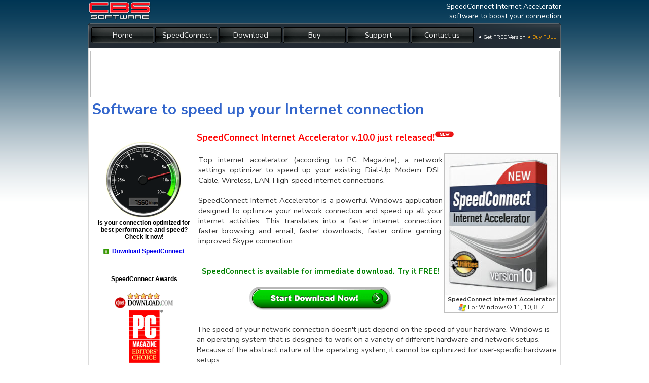

--- FILE ---
content_type: text/html; charset=UTF-8
request_url: https://www.cbs-soft.com/
body_size: 8437
content:
<HTML>
<HEAD>
<meta http-equiv="Content-Type" content="text/html; charset=iso-8859-1">
<META NAME="Description" CONTENT="The software solution for a faster Internet connection, quicker downloads, faster email and browsing. A software optimizer for Dial-Up (Modem), LAN, Cable, xDSL, Satellite, Wireless and Highspeed LAN / T1 internet connections. Improve Skype connection.">
<META NAME="keywords" CONTENT="internet accelerator, speedconnect, modem booster, dsl, broadband, dial-up, wifi, internet connection, dial-up connection, dial-up accelerator, modem optimizer, internet boost, faster, quick, booster, accelerator, web accelerator, speed, download, optimize, optimizer, tweak, modem wizard, tweakdun, Dial up, DUN, LAN, SpeedConnect, Connection, Internet Connection, dial, boost, boosters, hosts,shareware, free download, accelerator, downloads, modem, accelerator software, software, wireless, satellite, improve skype">
<META content=all name=robots>
<META content="General" name="rating">
<META content="index, follow" name="robots">
<META content=7 name=REVISIT-AFTER>
<META content=global name=distribution>
<title>SpeedConnect Internet Accelerator | CBS Software - Speed up your Internet connection!</title>
<LINK href="style4.css" rel="stylesheet" type="text/css">
<link rel="shortcut icon" href="favicon.ico" >
<script language=javascript>
function selectMenu(){
		for(n=1;n<7;n++) 
			if(document.URL==document.getElementById('m'+n).href) 
				document.getElementById('m'+n).className='on';
	}
</script>

<meta name="viewport" content="width=device-width, initial-scale=1.0">



</HEAD>

<BODY onLoad="selectMenu();">

	

<div id=top>
	<img src="images/cbslogo.png" style="max-height:38px;width:auto;" border=0 align=absmiddle onClick="document.location='about.htm';" title="CBS Software">
        	<div class="hdr-txt">
	SpeedConnect Internet Accelerator<br>
	software to boost your connection</div>
</div>
	
<div id=hdr-back>
	<div id=hdr>
		<a id=m1 href="index.htm">Home</a>
		<a id=m2 href="speedconnect.htm">SpeedConnect</a>
		<a id=m3 href="download.htm">Download</a>
		<a id=m4 href="register.htm">Buy</font></a>
		<a id=m5 href="support.htm">Support</a>
		<a id=m6 href="about.htm">Contact us</a>
		<span onClick="document.location='download_SpeedConnect80.htm';">&bull; Get FREE Version</span> 
		<span style="color:orange" onClick="document.location='register.htm';">&bull; Buy FULL</span>
		
			</div>
</div>


<div id=myBg>


<div id=cbscontent style="display:block;padding:5px;width:930px">



<!-- ----------------------------      BEGIN  CONTENT       ------------------------------->

<div class=comment style="display:none;position:absolute; top:15px; right:5px; z-index:100;" onClick="this.style.display='none';">
	<div class=r style="color:white;width=245px;line-height:20px"><b>Reviews, Comments and Opinions</b> <img src=images/close12_1.gif align=absmiddle></div>
	<div class=j style="font-size:80%;width:245px;">
		<br>
		I have tried many so-called Internet boosters. They all have been totally worthless. Your product really speeds up my Internet connection substantially. You have done a wonderful job there in CBS, and I would like to congratulate you and your teams for a job well done! 
		I have endorsed SpeedConnect to all my friends here in Helsinki.
		<div align=right><b>Erat Hairedin, Helsinki - Finland</b>
		<br><br><u style="cursor:pointer;color:cornflowerblue;">Close this window</u></div>
	</div>
</div>


<div style="width:924px;border: 1px silver solid;">
	<script async src="https://pagead2.googlesyndication.com/pagead/js/adsbygoogle.js"></script>
<!-- responsive images only -->
<ins class="adsbygoogle"
     style="display:inline-block;width:100%;height:90px"
     data-ad-client="ca-pub-9140697142701697"
     data-ad-slot="9815908371"></ins>
<script>
     (adsbygoogle = window.adsbygoogle || []).push({});
</script>
	
</div>

<TABLE BORDER="0"  WIDTH="100%"><TR><TD>
<h1>Software to speed up your Internet connection</h1>

<table>
<tr>
<td width=200 align=center valign=top>
		<br>
		<div style="FONT-WEIGHT: normal; FONT-SIZE: 12px; COLOR: #000000; FONT-FAMILY: Arial, Helvetica, sans-serif;width:200px;">
		<image src="images/scgauge.gif" border=0 alt="How fast is your connection?">
		<br><b><center>Is your connection optimized for<br> best performance and speed?<br>Check it now!<br><br><a href="download_SpeedConnect80.htm"><img src="images/icon_download.gif" align=absmiddle border=0 alt="Download Now"></a>&nbsp;&nbsp;<a href="download_SpeedConnect80.htm">Download SpeedConnect</a></center></b>
		<br><hr size=1 color=#e3e3e3>
		<br><b>SpeedConnect Awards</b><br><br>
		<image src="images/sc_awards.gif" border=0 alt="SpeedConnect Awards">
		
		</div>


		
	</td>
<td valign=top>
<h3 style="color:red;">SpeedConnect Internet Accelerator v.10.0 just released!<img src="images/new2.gif" align="top" border=0></h3>
<table width=100%><tr>
	<td valign=middle>
	<div style="text-align:justify">
	Top internet accelerator (according to PC Magazine), a network settings optimizer to speed up your existing Dial-Up Modem, DSL, Cable, Wireless, LAN, High-speed internet connections.
	<br><br>
	SpeedConnect Internet Accelerator is a powerful Windows application designed to optimize your network connection and speed up all your internet activities. 
	This translates into a faster internet connection, faster browsing and email, faster downloads, faster online gaming, improved Skype connection.
	<br><br>
	<div style="color:green;text-align:center;font-weight:bold"> 
	<br>SpeedConnect is available for immediate download. Try it FREE!
	<br><br><a href="download.htm"><image src="images/download_now_en.gif" border=0 alt="Download SpeedConnect"></a>
	</div>
	</div>
	</td>
	<td width=220 valign=middle align=center   style="border:1px silver solid;">
	<image src="images/scbox200_v75.jpg" border=0 alt="SpeedConnect Internet Accelerator">
	<div class=sn><strong>SpeedConnect Internet Accelerator</strong><br><img src="images/windows.png" align="absmiddle">&nbsp;For Windows&reg; 11, 10, 8, 7</div>
	</td>
	</tr>
</table>
<br>
The speed of your network connection doesn't just depend on the speed of your hardware. Windows is an operating system that is designed to work on a variety of different hardware and network setups. Because of the abstract nature of the operating system, it cannot be optimized for user-specific hardware setups. 
<br><br>Depending on the type of network connection you have, you might be able to tweak your connection so that the speed of your Internet, as well as your local area network, will be faster. By changing the System Registry and optimizing the TCP/IP parameters, SpeedConnect can fine-tune the values to take advantage of more reliable, faster Internet connections.
<br>
<div align=center style="border:1px silver dotted; padding:8px;background:#e3e3e3;font-weight:bold">
<a href="speedconnect.htm" xhref="index.htm#moreinfo">Learn More</a>
 | <a hrefold="howto.htm" href="index.htm#howitworks">How it works</a>
 | <a href="speedconnect.htm#screenshots" target=_blank>Screen Shots</a>
 | <a href="mreviews.htm">Awards</a>
 | <a href="mreviews.htm">Reviews</a>
 | <a href="mreviews.htm">Comments</a>
 | <a href="benchmark.htm">PC Magazine Test</a>
</div>


<br>
<div class=sn style="color:#36c">
<strong>PC Magazine Review</strong><br> 
        &quot;CBS Software's SpeedConnect Internet Accelerator tops overall.&quot; <br> 
        <br>
<strong>&quot;Top 10 Internet Accelerators&quot; PC World &amp; CNN Computing</strong> 
<br>&quot;SpeedConnect accelerator prevents fragmentation in data transfer and optimizes your Windows TCP/IP settings for faster Web browsing, e-mail, and downloads.&quot; <br> 
        <br> 
        <strong>WebAttack Review</strong> 
        <br> 
        &quot;If you are bothered by slow connection speed, SpeedConnect is a safe, fast and inexpensive way to optimize your system settings.&quot; <br> 
        <br> 
        <strong>InternetADVISOR Review</strong>
        <br> 
        &quot;SpeedConnect can automatically work out the best way to squeeze that extra bit of speed out of your computer's Internet connection.&quot; <br> 
           <BR><B> ZDNet Review</B><br> 
        &quot;...in a few words: Easy to use, AOL adapter support, Excellent online help, LAN and DUN support&quot; 
        
</div>

</td>
</tr>
</table>






<TABLE id=make2columns><tr>
<td valign=top>

<br><a name="howitworks"></a>
<h3>HOW IT WORKS</h3>
<div style="text-align:justify;">
SpeedConnect prevents fragmentation in data transfer using the TCP/IP protocols used on the Internet, greatly increasing the connection throughput and the download/upload speeds (Kbps).
<br><br>Because Windows default network settings have general values and are not optimized for a specific internet connection type, SpeedConnect software calculates, optimize and safely change several network related settings to known optimized values, in a recursive process, until it discovers the best settings for your specific connection. Basically, SpeedConnect applies optimized network settings values which will prevent the data packets fragmentation and will speed up your connection. All this translates into faster web browsing, faster e-mail, faster downloads and improved overall Internet performance.
</div>
     


<a name="readmore"></a>
<h3>SPEED OPTIMIZATION </h3>
      	<strong>SpeedConnect Internet Accelerator</strong> is designed to optimize the network tcp/ip settings and speed up all your internet related activities including browsing, downloading, uploading, streaming, online gaming, sending and receiving email. 
      	SpeedConnect Quick Optimizer mode provides the fastest way to speed up your connection. 
      	Experienced users get total control in advanced mode, which provides manual access to all settings.
<br><br>

<img src="/images/sc-swf.png">
      
<br><br>

<a name="features"></a>

<table width=98%>
<td bgcolor="#EEEEFF" width=50%><h3>BENEFITS</h3></td>
<td></td>
<td bgcolor="#EEEEFF" width=50%><h3>FEATURES</h3></td>
</tr>
<tr height=2>
<td bgcolor="#EEEEFF" width=50%></td>
<td></td>
<td bgcolor="#EEEEFF" width=50%></td>
</tr>

<tr>
<td valign=top>
        <img src="images/bullet1.gif" align=middle border=0>&nbsp;<strong>FASTER internet connection</strong>
        <br><img src="images/bullet1.gif" align=middle border=0>&nbsp;Browse FASTER 
        <br><img src="images/bullet1.gif" align=middle border=0>&nbsp;Send and receive e-mail FASTER 
	  <br><img src="images/bullet1.gif" align=middle border=0>&nbsp;Download and upload files FASTER 
	  <br><img src="images/bullet1.gif" align=middle border=0>&nbsp;Play online games FASTER 
	  <br><img src="images/bullet1.gif" align=middle border=0>&nbsp;Improve Skype connection 
	  <br><img src="images/bullet1.gif" align=middle border=0>&nbsp;NO adware,  NO hardware installation      
	  <br><img src="images/bullet1.gif" align=middle border=0>&nbsp;NO service subscription, NO monthly fees
	  <br><img src="images/bullet1.gif" align=middle border=0>&nbsp;NO new hardware installation
</td>
<td></td>
<td valign=top>
        <img src="images/bullet1.gif" align=middle border=0>&nbsp;<strong>Optimizes all internet connection types</strong>
        <br><img src="images/bullet1.gif" align=middle border=0>&nbsp;User friendly
        <br><img src="images/bullet1.gif" align=middle border=0>&nbsp;Quick Optimizer option 
	  <br><img src="images/bullet1.gif" align=middle border=0>&nbsp;Advanced Customization
	  <br><img src="images/bullet1.gif" align=middle border=0>&nbsp;Tool and Wizards
	  <br><img src="images/bullet1.gif" align=middle border=0>&nbsp;Load/Save Settings      
	  <br><img src="images/bullet1.gif" align=middle border=0>&nbsp;Optimization Report
	  <br><img src="images/bullet1.gif" align=middle border=0>&nbsp;Connection Analyzer
</td>
</tr>
<tr height=2>
<td bgcolor="#EEEEFF" width=50%></td>
<td></td>
<td bgcolor="#EEEEFF" width=50%></td>
</tr>
</table>


<br>
<h3 style="display:inline">Download SpeedConnect Internet Accelerator - TRY IT FREE! </h3>&nbsp;&nbsp;&nbsp;&nbsp;&nbsp;<a href="download.htm"><img src="images/download.png" alt="Try SpeedConnect Free!" width="96" height="32" border="0" align="absmiddle"></a>
<a href="speedconnect.htm#screenshots"><h3>More Screen Shots</h3></a>
<img src="images/sc1_small.gif" align="top" alt="SpeedConnect Internet Accelerator" border=0>
<img src="images/sct_small.gif" align="top" alt="SpeedConnect Internet Accelerator" border=0 style="padding-left:2px; max-width: 392px;">
<br><br>



</td>
<td width=150 valign=top align=center>
	<br><br>
	<script async src="//pagead2.googlesyndication.com/pagead/js/adsbygoogle.js"></script>
<!-- responsive 1 -->
<ins class="adsbygoogle"
     style="display:block"
     data-ad-client="ca-pub-9140697142701697"
     data-ad-slot="4190007177"
     data-ad-format="auto"></ins>
<script>
(adsbygoogle = window.adsbygoogle || []).push({});
</script>
 
    	<br>
    	<script async src="//pagead2.googlesyndication.com/pagead/js/adsbygoogle.js"></script>
<!-- responsive 1 -->
<ins class="adsbygoogle"
     style="display:block"
     data-ad-client="ca-pub-9140697142701697"
     data-ad-slot="4190007177"
     data-ad-format="auto"></ins>
<script>
(adsbygoogle = window.adsbygoogle || []).push({});
</script>

</td>
</tr>
</table>




  
      
<a name="moreinfo"></a><br>
<h3>SpeedConnect Internet Accelerator: Fast, Easy and Safe network optimization!</h3>
Since 1998 SpeedConnect is one of the top internet accelerators. Over the years has been improved and modified several times, becoming one of the best internet accelerators available on web. Reviewed by many important magazines SpeedConnect won several top, 5 stars, best tool awards. All the reviews and testimonials are speaking for this tool: is user friendly, is updated and built for the latest Windows versions, is fast and safe. 
	<br>
	<b>PC Magazine: "SpeedConnect Internet Accelerator tops overall".</b> 
	</span>&nbsp;&nbsp;*** <a href="#readmore"><strong>Learn More</strong></a> ***
<br><br>

<table width="100%"  border="0" cellspacing="0" cellpadding="0">
<tr>
	<td width=140 valign="top"><b><img src="images/box-sc.gif" width="117" height="64" align="middle"></b></td>
	<td><h4 style="display:inline">SpeedConnect Internet Accelerator</h4>
		<br>... is a powerful, easy-to-use network optimizer for Windows, developed to boost your Internet connection speed. <strong>SpeedConnect Internet Accelerator </strong> optimizes several system and network related settings for any internet connection type: Modem/Dial-Up, LAN, Cable, xDSL, ISDN, T1, Wireless, Satellite.<br>
		<a href="http://www.cbs-soft.com/speedconnect.htm">Get more info about SpeedConnect</a>
	</td>
</tr>
<tr>
	<td>&nbsp;</td>
    <td>&nbsp;</td>
</tr>
</table>

<a name="reviews"></a>
<p>			<HR ALIGN="CENTER" SIZE="1" NOSHADE COLOR="#6A7DAD">
				<TABLE BORDER="0" CELLPADDING="4" CELLSPACING="0" WIDTH="100%">
					<TR>
						<TD WIDTH="50%">
							<h3><U>InternetADVISOR's Review</U>:</h3>
						</TD>
						<TD WIDTH="1">
							<P>&nbsp;
						</TD>
						<TD WIDTH="50%">
							<P>&nbsp;
						</TD>
					</TR>
					<TR>
						<TD WIDTH="50%" VALIGN="TOP">
							<P>Do you waste hours sitting in front of a blank computer screen waiting for a Web page to finish loading? Do you find
							that downloading even a small file from the Internet to your computer takes ages? You're not alone.<BR>
							Most people think that the connection speed of their computer to the Internet is just a question of how fast their
						  modem works, but there is a little bit more than that.							<B>SpeedConnect</B> is a clever program that can subtly adjust</P></TD>
						<TD WIDTH="1">
							<P>&nbsp;</P>
						</TD>
						<TD WIDTH="50%" VALIGN="TOP">
							 <P>certain settings on your computer to speed up your Internet
							connection. Although your Windows operating system is a pretty good administrator to most of the programs you run
							on your computer, it is not always set up to be the best at everything for everyone's computer. 
							<B>SpeedConnect</B> can automatically work out the best way to squeeze that extra bit of speed out of your computer's Internet connection.</P>
						</TD>
					</TR>
					<TR>
						<TD COLSPAN="3" BGCOLOR="#777777">
							<P class=title><B><FONT COLOR="white">SpeedConnect</B> can really make a difference to your Internet connection. If you are not convinced,
							then try downloading a file from a Web site before making the settings and then try to download the same file afterwards.
							You should notice a reasonable difference. You could do the same test by visiting a Web site but you must remember
							to empty your Web browser's cache, or else this will make it look as you have a much faster connection than you
							actually do have. <B>[InternetADVISOR Magazine]</B></FONT>
						</TD>
						
					</TR>
					<TR>
						<TD COLSPAN="3">
						<HR ALIGN="CENTER" SIZE="1" NOSHADE COLOR="#6A7DAD">
						<H3><U>Entrepreneur.com's Review</U>:</h3>
					</TR>
					<TR>
						<TD COLSPAN="3" BGCOLOR="#777777">
							<P class=title><B><FONT COLOR="white">SpeedConnect Internet Accelerator - Spinach for
							your Internet Connection</B><BR>
							&quot;It's an application that would make Popeye proud!&quot;</FONT>
						</TD>
					</TR>
					<TR>
						<TD COLSPAN="3">
							<B>[Article by J.W. Dysart</B> - software analyst and Internet business consultant, has written for more than 40
							publications, including The New York Times and The Financial Times of London.<B>]</B>
							
							<p><HR ALIGN="CENTER" SIZE="1" NOSHADE COLOR="#6A7DAD">
						</TD>
					</TR>
				</TABLE></p>

<div style="width:98%;text-align:center;"><script async src="https://pagead2.googlesyndication.com/pagead/js/adsbygoogle.js"></script>
<!-- responsive 2 -->
<ins class="adsbygoogle"
     style="display:inline-block;width:728px;height:90px"
     data-ad-client="ca-pub-9140697142701697"
     data-ad-slot="3976354377"></ins>
<script>
     (adsbygoogle = window.adsbygoogle || []).push({});
</script>
</div>

<br>
	<div align=justify><B><U>REVIEWS</U>:</B><BR><BR>
		&quot;SpeedConnect accelerator prevents fragmentation in data transfer and optimizes your Windows TCP/IP settings for faster Web browsing, e-mail, and downloads.&quot; <br> 
        <strong>&quot;Top 10 Internet Accelerators&quot; PC World &amp; CNN Computing</strong> 
        <br> 
        <br> 
        &quot;If you are bothered by slow connection speed, SpeedConnect is a safe, fast and inexpensive way to optimize your system settings.&quot; <br> 
        <strong>WebAttack Review</strong> 
        <br> 
        <br> 
        &quot;CBS Software's SpeedConnect Internet Accelerator tops overall.&quot; <br> 
        <strong>PC Magazine Review</strong><br> 
        <br> 
        &quot;SpeedConnect can automatically work out the best way to squeeze that extra bit of speed out of your computer's Internet connection.&quot; <br> 
        <strong>InternetADVISOR</strong>
        <br> 
        <br> 
        &quot;...in a few words: Easy to use, AOL adapter support, Excellent online help, LAN and DUN support&quot; 
        <BR><B> ZDNet Review</B>
        <BR>
		<BR>
		</div>
<div style="width:98%;text-align:center;"></div>
<br>

	<div align=justify><B><U>COMMENTS</U>:</B><BR><BR>
			&quot;Fantastic software! Dear Sirs, About three and a half years ago I moved from South Africa to New Zealand. Regrettably I moved to an area with no land line connection. Gone was my internet free talking to SA on Skype. Luckily  I discovered your program and opted for the fee trial. Eureka! It works on a 2g connection and I now talk to family and friends. I thank you very much . A very grateful Dave.
			&quot;<BR><B>
			Dave Elliott, New Zealand</B><BR>
			<BR>
			&quot;I have to write to tell you this!  I purchased your SpeedConnect Internet Accelerator last night and I have been running tests all day at different test sites!  This software is the ultimate accelerator, nothing I have previously tried out even comes close to yours!  I have 5 MB ADSL pppoe Lan and the best I have ever got speed wise is 700 KB's download!  Today on all the tests I did I was getting an average of 825 KB's that is an 18% improvement in download speed and uploading speed were proportional!
			 To me that is phenomenal! I mentioned this to my IP and he was in awe!  That was the best investment in software I have ever made!  I am an Advance Computer Applications Analyst and testing of software is my livelihood!  Keep up the good work on your product, but truthfully I can't see how it could be improved upon, it is hard to improve on perfection!!
			&quot; <BR><B>
			Carl N Ells , Canada</B><BR>
			<BR>
			&quot;I have tried many so-called Internet boosters. They all have been totally worthless. Your product really speeds up my Internet connection substantially. You have done a wonderful job there in CBS, and I would like to congratulate you and your teams for a job well done! 
			I have endorsed SpeedConnect to all my friends here in Helsinki.&quot; <BR><B>
			Erat Hairedin, Finland</B><BR>
			<BR>
			&quot;I shall not hesitate to recommend your software to my friends and family, both on the strength of the software capabilities and the efficiency of your support. Thanks again!
			&quot;<BR><B>
			Matthew Messom, UK</B><BR>
			<BR>
			&quot;Today I downloaded and installed SpeedConnect. I had been using another web accelerator
			program but was having problems with it. I found SpeedConnect to work better and give noticeable results.&quot; <BR><B>
			Thomas Schiller, Germany </B><BR>
			<BR>
			 &quot;I
			was plagued with speed problems with my cable modem since it was installed. Since I have installed and optimized
			with SpeedConnect, my speed has increased dramatically - anywhere from 2x to 10x the speed I was getting previously...&quot; <BR><B> 
			Andrew Miller, USA </B><BR>
			<BR>
			 &quot;I am eternally grateful for your product. Worth
			every penny just in the amount of saved time while downloading or surfing the internet. Thanks again! &quot; <BR><B>David Porter, UK </B><BR>
			<BR>
			&quot;It's the Best of the Lot! I am stuck having to use an analog modem (no DSL in my area). I tried EVERY dial-up-modem accelerator and this is
			the one that works the best of all (for my system).&quot;
			<BR><B>CNET Users Opinions<BR>
			</B><BR>
			</div>
<div style="width:98%;text-align:center;"><script async src="https://pagead2.googlesyndication.com/pagead/js/adsbygoogle.js"></script>
<!-- responsive 2 -->
<ins class="adsbygoogle"
     style="display:inline-block;width:728px;height:90px"
     data-ad-client="ca-pub-9140697142701697"
     data-ad-slot="3976354377"></ins>
<script>
     (adsbygoogle = window.adsbygoogle || []).push({});
</script>
</div>
<br>

<div style="text-align:right;font-size:0.9em;"> 
	<a href="index_fr.htm">fr</a> 
	<a href="index_de.htm">de</a> 
	<a href="index_es.htm">es</a> 
	<a href="index_it.htm">it</a> 
	<a href="index_ru.htm">ru</a> 
	<a href="featured.htm">fe</a>
	<a href="http://www.redpoint.ro/47-speedconnect-internet-accelerator.html" target="_blank">ro</a>
</div>
 
</TD></TR>
</TABLE>           
<!-- ----------------------------      END CONTENT         ------------------------------->
</div>

</div>

<div id=btm-back>
	&copy;1998-2026 CBS Software. All Rights Reserved.
	<div id=btm-text>CBS Software &bull; 1504 A. Crestone Ave &bull; Colorado Springs, CO 80906 
		<br>Fax: 1-801-315-4743 &bull; Email: &#105;&#110;&#102;&#111;&#064;&#099;&#098;&#115;&#045;&#115;&#111;&#102;&#116;&#046;&#099;&#111;&#109;
	
	<center>
	<a href="/speedconnectxp1.htm"><img src="images/star-bw.png" border=0></a> <a href="/speedconnectxp2.htm"><img src="images/star-bw.png" border=0></a> <a href="/speedconnectxp3.htm"><img src="images/star-bw.png" border=0></a> <a href="/speedconnectxp4.htm"><img src="images/star-bw.png" border=0></a> <a href="/speedconnectxp5.htm"><img src="images/star-bw.png" border=0></a> <a href="/speedconnectxp6.htm"><img src="images/star-bw.png" border=0></a> <a href="/speedconnect_dlpage.htm"><img src="images/star-bw.png" border=0></a>
 	<a href="/speedconnect_info_v7.htm"><img src="images/star-bw.png" border=0></a>
  	<a href="/download_accelerator.htm"><img src="images/star-bw.png" border=0></a>
 	<a href="/sc_download_accelerator.htm"><img src="images/star-bw.png" border=0></a>
 	<a href="/sc_web_accelerator.htm"><img src="images/star-bw.png" border=0></a>
 	<a href="/sc_internet_booster.htm"><img src="images/star-bw.png" border=0></a>
        <a href="/DigitalOcean_Promo_Code.htm"><img src="images/star-bw.png" border=0></a>  
  	</center>

	</div>
</div>


<script>
  (function(i,s,o,g,r,a,m){i['GoogleAnalyticsObject']=r;i[r]=i[r]||function(){
  (i[r].q=i[r].q||[]).push(arguments)},i[r].l=1*new Date();a=s.createElement(o),
  m=s.getElementsByTagName(o)[0];a.async=1;a.src=g;m.parentNode.insertBefore(a,m)
  })(window,document,'script','https://www.google-analytics.com/analytics.js','ga');

  ga('create', 'UA-1451261-1', 'auto');
  ga('send', 'pageview');

</script>


<style>
#ad-block-bg {
 position:fixed;
 overflow-x: hidden;
 overflow-y: scroll;
 display: block;
 z-index: 5999999!important; 
 top: 0;bottom: 0;left: 0;right: 0;
 width:100%;height:100%;
 background:rgba(255,255,255,0.85);
}
#ad-block-msg{
 width:90%; 
 max-width:620px;
 padding: 5px 0;
 position:fixed; 
 top: 45%;left: 50%;
 transform: translate(-50%, -50%);
 background: white; 
 z-index:1000;
 x-border-radius: 4px; 
 border: 1px solid #444; 
 box-shadow: 1px 0 3px #444;
 text-align: center;
}
</style>

<script src="//pagead2.googlesyndication.com/pagead/js/adsbygoogle.js"></script>
<script>
if (!adsbygoogle.loaded) {
        // do something to alert the user
        //alert("AdBlock detected.");
        var htmlab = "<div id='ad-block-bg'><div id='ad-block-msg'><h1 style='color:#222;'>It looks like you're using<br>an ad-blocker!</h1><p>Our website is advertising supported and we noticed you have ad-blocking enabled.<br>Please turn off your ad-blocker to continue.</p></div></div>";
        document.write(htmlab);
   }
</script>


</BODY>
</HTML>


--- FILE ---
content_type: text/html; charset=utf-8
request_url: https://www.google.com/recaptcha/api2/aframe
body_size: 267
content:
<!DOCTYPE HTML><html><head><meta http-equiv="content-type" content="text/html; charset=UTF-8"></head><body><script nonce="yykndKh8upx7ez-m8V7aYw">/** Anti-fraud and anti-abuse applications only. See google.com/recaptcha */ try{var clients={'sodar':'https://pagead2.googlesyndication.com/pagead/sodar?'};window.addEventListener("message",function(a){try{if(a.source===window.parent){var b=JSON.parse(a.data);var c=clients[b['id']];if(c){var d=document.createElement('img');d.src=c+b['params']+'&rc='+(localStorage.getItem("rc::a")?sessionStorage.getItem("rc::b"):"");window.document.body.appendChild(d);sessionStorage.setItem("rc::e",parseInt(sessionStorage.getItem("rc::e")||0)+1);localStorage.setItem("rc::h",'1768695324353');}}}catch(b){}});window.parent.postMessage("_grecaptcha_ready", "*");}catch(b){}</script></body></html>

--- FILE ---
content_type: text/css
request_url: https://www.cbs-soft.com/style4.css
body_size: 2033
content:
@import url('https://fonts.googleapis.com/css2?family=Nunito+Sans:ital,wght@0,400;0,700;1,400;1,700&display=swap');
body 
{
	margin-top:3px;
	//color:#333;
	color: rgb(51, 51, 51);
	font-size:99%;
	font-family: 'Nunito Sans', arial, sans-serif;
	text-align:center;
	background:#FFF url('images/bg_top.png') repeat-x;
}

td 
{
	font-size: 93%;
	}

h1,h2 {
	color:#36c;
}



.productTitle {width:100%; display: block; text-align:left; padding-left:10px; background:#DDDDFF;}
.bTitle { x-font-family: 'trebuchet ms',arial,sans-serif;font-size:2em; color=black;}
.sTitle { x-font-family: 'trebuchet ms',arial,sans-serif; font-size:1em;;color=black;}
.sDescription { x-font-family: 'trebuchet ms',arial,sans-serif;font-size:82%;;color=black;}

.hdr-txt {color:#FFFFFF;font-size:14px;font-family:'Nunito Sans','Trebuchet MS', Tahoma, Verdana;}

#myBg {
	display:block;
	margin:0 auto;
	padding:0;
	width:934px;
	text-align:left;
	background:#FFF url('images/bg_margin_gray.png') repeat-y;
}

.si {
font-size:80%;
font-style:italic;
}

.sn {
font-size:80%;
font-style:normal;
}

ul {
	margin:5px;
	padding:4px;
	list-style: square inside;
}

li {
	margin-left:4px;
}

.comment {
	margin:2px;
	display:block;
	width:250px;
	height:220px;
	min-height:220px;
	background: transparent url('images/box_00_bg.png') no-repeat;
}


.j {
	text-align:justify;	
	padding:6px;
}

.c {
	text-align:center;	
	padding:6px;
}

.l {
	text-align:left;	
	padding:6px;
}

.r {
	text-align:right;	
	padding:6px;
}

#hdr-back {
	display:block;
	margin:0 auto;
	width:934px;
	height:50px;
	min-height:50px;
	text-align:center;
	background:transparent url('images/header_bg_4.png') no-repeat;
}

#hdr {
	color:white;
	font-size: 92%;
	padding-left:6px; 
	padding-top:8px; 
	text-align:right; 
	padding-right: 10px;  
	line-height:36px;
}

#hdr span{
	cursor:pointer;
	font-size:72%;
}

#top {
	display:block;
	margin:0 auto;
	color:#fff;
	width:934px;
	height:42px;
	min-height:40px;
	text-align:right;
	}

#top img{
	cursor:pointer;
	float:left;
	display:block;
	line-height:40px;
}



#hdr a {
	color:#EEE;
	font-weight: normal;
	display:block;
	float:left;
	width:126px;
	height:33px;
	text-align:center;
	line-height:33px;
	text-decoration:none;
	background: transparent url('images/vista-btn-darkgray.gif') no-repeat;
}

#hdr a:hover {
	color:#FFF;
	display:block;
	float:left;
	background: transparent url('images/vista-btn-gray.gif') no-repeat;
}

#hdr a.on {
	color:#EEE;
	font-weight: bold;
	display:block;
	float:left;
	width:126px;
	height:33px;
	text-align:center;
	line-height:33px;
	text-decoration:none;
	background: transparent url('images/vista-btn-blue.gif') no-repeat;
}

#hdr a:hover.on {
	color:#EEE;
	font-weight: bold;
	display:block;
	float:left;
	width:126px;
	height:33px;
	text-align:center;
	line-height:33px;
	text-decoration:none;
	background: transparent url('images/vista-btn-blue.gif') no-repeat;
}


#btm-back {
	display:block;
	margin:0 auto;
	padding:0;
	color:#555;
	x-font-family: Tahoma, Verdana, Arial, sans-serif;
	font-size:0.8em;
	width:934px;
	height:31px;
	line-height:31px;
	text-align:center;
	background:#fff url('images/bg_btm_gray.png') no-repeat;

}

#btm-back a {
	color:#fff;
	text-decoration:none;
}

#btm-back a:hover {
	text-decoration: underline;
}

#btm-text {
	color:#AAA;
	font-size:1em;
	line-height:1em;
}


#myPop {
	x-font-family: tahoma, helvetica,arial, sans-serif;
	font-size:1em;
	display:block;
	padding:0;
	width:200px;
	height:260;
	text-align:left;
	background:cornflowerblue;
	color:white;
	border: 1px black solid;
	position: absolute; top:20px; right:5px;
	z-index:10;
}

#myPop a {
	color:white;
}

.L5 {
	padding-left:5px;
}


.bigtitle {font-size: 2em; font-weight: bolder;}
.colortitle { font-size: 1.1em; font-weight: bolder;}
.content { font-size: 1em; font-weight: normal;}

.smallcolortitle {font-size: 1em; color: #5C7093}
.smallinfo {font-size: 0.8em}
.title {font-size: 1.1em}
.info {font-size: 0.9em}
.settings {font-size: 0.85em}
.verysmall {font-size: 0.7em}

INPUT.submit {
	BORDER-RIGHT: #5C7093 3px double; PADDING-RIGHT: 0px; BORDER-TOP: #6A7DAC 3px double; PADDING-LEFT: 0px; FONT-WEIGHT: bold; FONT-SIZE: 1em; BACKGROUND:  #6A7DAD repeat-x left top; PADDING-BOTTOM: 0.1ex; MARGIN: 5px 5px 5px 0px; BORDER-LEFT: #6A7DAC 3px double; CURSOR: pointer; COLOR: white; PADDING-TOP: 0.1ex; BORDER-BOTTOM: #5C7093 3px double; FONT-FAMILY: Helvetica, Arial, sans-serif; HEIGHT: auto; TEXT-DECORATION: none
}

INPUT.button {
	BORDER-RIGHT: #5C7093 3px double; PADDING-RIGHT: 0px; BORDER-TOP: #6A7DAC 3px double; PADDING-LEFT: 0px; FONT-WEIGHT: bold; FONT-SIZE: 1em; BACKGROUND:  #6A7DAD repeat-x left top; PADDING-BOTTOM: 0.1ex; MARGIN: 5px 5px 5px 0px; BORDER-LEFT: #6A7DAC 3px double; CURSOR: pointer; COLOR: white; PADDING-TOP: 0.1ex; BORDER-BOTTOM: #5C7093 3px double; FONT-FAMILY: Helvetica, Arial, sans-serif; HEIGHT: auto; TEXT-DECORATION: none
}

A.button {
	 BORDER-RIGHT: #5C7093 3px double; PADDING-RIGHT: 0px; BORDER-TOP: #6A7DAC 3px double; PADDING-LEFT: 0px; FONT-WEIGHT: bold; FONT-SIZE: 1em; BACKGROUND:  #6A7DAA repeat-x left top; PADDING-BOTTOM: 0.1ex; MARGIN: 4px 4px 4px 0px; BORDER-LEFT: #6A7DAC 3px double; CURSOR: pointer; COLOR: white; PADDING-TOP: 0.1ex; BORDER-BOTTOM: #5C7093 3px double; FONT-FAMILY: Helvetica, Arial, sans-serif; HEIGHT: 22px; TEXT-DECORATION: none
}


.offer {
	background-color: #CCFF66;
	position: absolute;
	visibility: hidden;
	height: 400px;
	width: 250px;
	top: 25px;
	cursor: help;
	left: 25px;
}

INPUT.search {
	BORDER-RIGHT: #000000 1px; BORDER-TOP: #000000 1px; MARGIN-TOP: 3px; FONT-SIZE: 12px; LEFT: 2px; BORDER-LEFT: #000000 1px; WIDTH: 126px; COLOR: #000000; BORDER-BOTTOM: #000000 1px; FONT-FAMILY: Arial, Helvetica, sans-serif; POSITION: relative; TOP: -1px; HEIGHT: 18px; BACKGROUND-COLOR: #ffffff
}
INPUT.searchbutton {
	POSITION: relative; TOP: 2px
}



.myLink A{
	x-font-family: "Trebuchet MS", Tahoma, Verdana;
	font-size: 1em;
	font-weight: bold;
	background-repeat: no-repeat;
	text-align: left;
	padding-left: 14px !important;
	padding-top: 8px !important;
	position: relative !important;
	height: 33px !important;
	width: 130px !important;
	color: #CCCCCC;
	text-decoration: none;
	vertical-align: middle;
	display:table-cell !important;
}

.myLink  A:hover{
	x-font-family: "Trebuchet MS", Tahoma, Verdana;
	font-size: 1em;
	font-weight: bold;
	background-image: url(images/vista-btn-hov-3.gif); 
	background-repeat: no-repeat;
	text-align: left;
	padding-left: 14px !important;
	padding-top: 8px !important;
	position: relative !important;
	height: 33px !important;
	width: 130px !important;
	color: #FFFFFF;
	text-decoration: none;
	vertical-align: middle;
	display:table-cell !important;
}

#overlay {
	Z-INDEX: 12; FILTER: alpha(opacity=50); LEFT: 0px; WIDTH: 110%; POSITION: absolute; TOP: 0px; HEIGHT: 500%; BACKGROUND-COLOR: #000000; TEXT-ALIGN: center; opacity: 0.5; -moz-opacity: 0.5
}

#dialog {
	Z-INDEX: 14; BACKGROUND: url(images/dialogBorder.gif) no-repeat; LEFT: 25%; MARGIN: 0px 0px 0px 0px; WIDTH: 578px; COLOR: #000000; POSITION: absolute; TOP: 20%; HEIGHT: 365px; TEXT-ALIGN: center
}

#fullscreen {
	Z-INDEX: 13; LEFT: 0px; MARGIN: 0px 0px 0px 0px; WIDTH: 100%; COLOR: #000000; BACKGROUND-COLOR: #FFFFFF;POSITION: absolute; TOP: 0px; HEIGHT: 200%; TEXT-ALIGN: center
}
.btn a {
	color:#EEE;
	font-weight: normal;
	display:block;
	float:left;
	width:126px;
	height:33px;
	text-align:center;
	line-height:33px;
	text-decoration:none;
	background: transparent url('images/vista-btn-gray.gif') no-repeat;
}

.btn a:hover {
	color:#FFF;
	display:block;
	float:left;
	background: transparent url('images/vista-btn-blue.gif') no-repeat;
}






--- FILE ---
content_type: text/plain
request_url: https://www.google-analytics.com/j/collect?v=1&_v=j102&a=473832447&t=pageview&_s=1&dl=https%3A%2F%2Fwww.cbs-soft.com%2F&ul=en-us%40posix&dt=SpeedConnect%20Internet%20Accelerator%20%7C%20CBS%20Software%20-%20Speed%20up%20your%20Internet%20connection!&sr=1280x720&vp=1280x720&_u=IEBAAEABAAAAACAAI~&jid=488001847&gjid=896370792&cid=1898180514.1768695323&tid=UA-1451261-1&_gid=311174822.1768695323&_r=1&_slc=1&z=247030443
body_size: -450
content:
2,cG-B78LZJFCD3